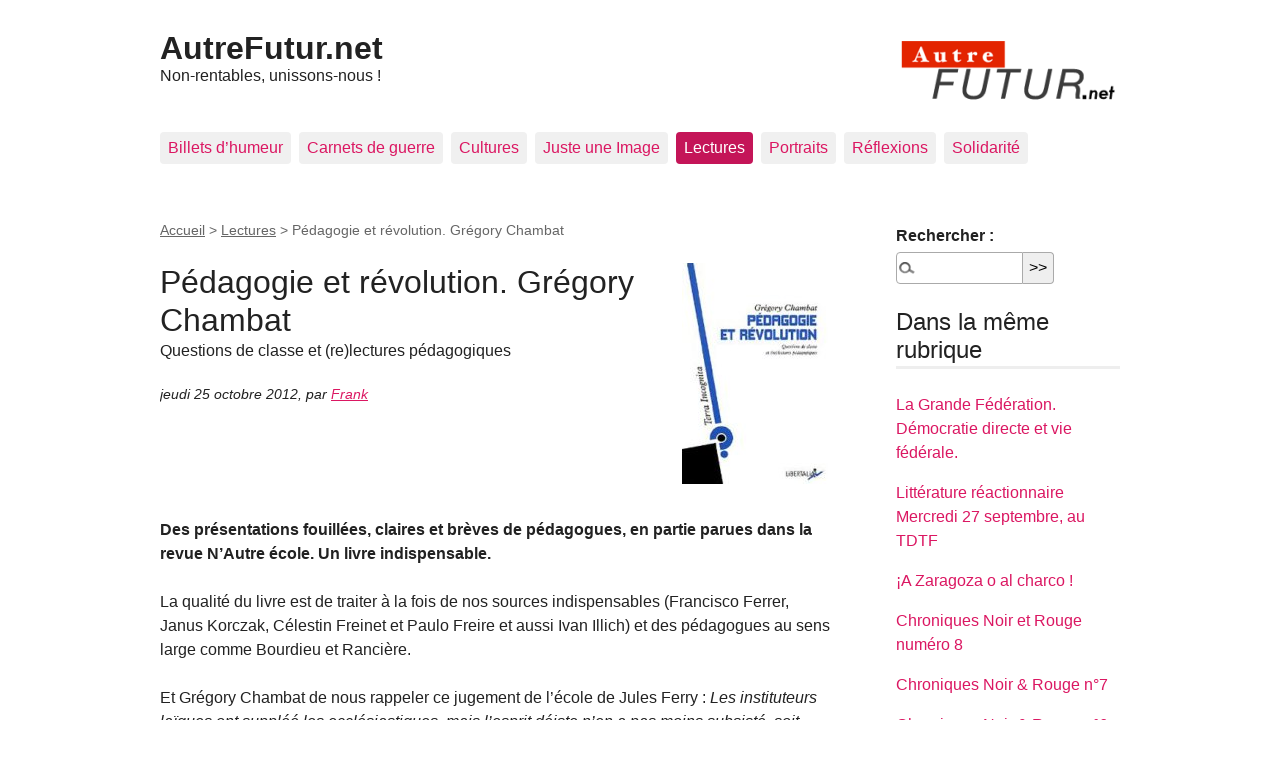

--- FILE ---
content_type: text/html; charset=utf-8
request_url: https://autrefutur.net/?Pe%CC%81dagogie-et-re%CC%81volution
body_size: 5512
content:
<!DOCTYPE html>
<html dir="ltr" lang="fr" class="ltr fr no-js">
<head>
	<script type='text/javascript'>/*<![CDATA[*/(function(H){H.className=H.className.replace(/\bno-js\b/,'js')})(document.documentElement);/*]]>*/</script>
	<title>Pédagogie et révolution. Grégory Chambat - AutreFutur.net</title>
	<meta name="description" content=" Des pre&#769;sentations fouille&#769;es, claires et bre&#768;ves de pe&#769;dagogues, en partie parues dans la revue N&#039;Autre e&#769;cole. Un livre indispensable. La (&#8230;) " />
	<link rel="canonical" href="http://autrefutur.net/?Pe%CC%81dagogie-et-re%CC%81volution" />
	<meta http-equiv="Content-Type" content="text/html; charset=utf-8" />
<meta name="viewport" content="width=device-width, initial-scale=1" />


<link rel="alternate" type="application/rss+xml" title="Syndiquer tout le site" href="spip.php?page=backend" />

   
<link rel='stylesheet' href='local/cache-css/a28aca474120a358d7f3f06c089c2950.css?1733074212' type='text/css' />










<script>
var mediabox_settings={"auto_detect":true,"ns":"box","tt_img":true,"sel_g":"#documents_portfolio a[type='image\/jpeg'],#documents_portfolio a[type='image\/png'],#documents_portfolio a[type='image\/gif']","sel_c":".mediabox","str_ssStart":"Diaporama","str_ssStop":"Arr\u00eater","str_cur":"{current}\/{total}","str_prev":"Pr\u00e9c\u00e9dent","str_next":"Suivant","str_close":"Fermer","str_loading":"Chargement\u2026","str_petc":"Taper \u2019Echap\u2019 pour fermer","str_dialTitDef":"Boite de dialogue","str_dialTitMed":"Affichage d\u2019un media","splash_url":"","lity":{"skin":"_simple-dark","maxWidth":"90%","maxHeight":"90%","minWidth":"400px","minHeight":"","slideshow_speed":"2500","opacite":"0.9","defaultCaptionState":"expanded"}};
</script>
<!-- insert_head_css -->













<script type='text/javascript' src='local/cache-js/893a72dbe8793a3728bf30c2f18b61bd.js?1733074212'></script>










<!-- insert_head -->











<meta name="generator" content="SPIP 4.3.2" /></head>

<body class="pas_surlignable page_article">
<div class="page">

	<header class="clearfix header" role="banner">
	<strong class="h1 spip_logo_site"><a rel="start home" href="http://autrefutur.net/" title="Accueil"><img
	src="local/cache-vignettes/L224xH76/siteon0-16736.png?1725749596" class='spip_logo' width='224' height='76'
	alt="" />AutreFutur.net</a></strong>
	<p id="slogan">Non-rentables, unissons-nous&nbsp;!</p>
</header>	<nav class="nav clearfix" id="nav" role="navigation">
	<ul>
		
		<li class="nav-item  first"><a href="./?-Billets-d-humeur-">Billets d&#8217;humeur</a></li>
		
		<li class="nav-item"><a href="./?-Carnets-">Carnets de guerre</a></li>
		
		<li class="nav-item"><a href="./?-Cultures-">Cultures </a></li>
		
		<li class="nav-item"><a href="./?-Juste-une-Image-">Juste une Image</a></li>
		
		<li class="nav-item on"><a href="./?-Lectures-">Lectures</a></li>
		
		<li class="nav-item"><a href="./?-Portraits-">Portraits</a></li>
		
		<li class="nav-item"><a href="./?-Reflexions-56-">Réflexions</a></li>
		
		<li class="nav-item  last"><a href="./?-Solidarite-78-">Solidarité</a></li>
		
	</ul>
</nav>	
	<main class="main" role="main">
		
		<div class="wrapper hfeed">
		<div class="content hentry" id="content">
			<p class="arbo"><a href="http://autrefutur.net/">Accueil</a> &gt; <a href="./?-Lectures-">Lectures</a> &gt; <strong class="on">Pédagogie et révolution. Grégory Chambat</strong></p>
	
			<div class="cartouche clearfix">
				
				<h1 class="crayon article-titre-575 surlignable entry-title"><img
	src="local/cache-vignettes/L150xH221/arton575-a7ab2.jpg?1725749354" class='spip_logo' width='150' height='221'
	alt="" /> Pédagogie et révolution. Grégory Chambat </h1>
				<p class="crayon article-soustitre-575 soustitre">Questions de classe et (re)lectures pédagogiques</p>
				<p class="info-publi"><abbr class="published" title="2012-10-25T06:40:00Z">jeudi 25 octobre 2012</abbr><span class="sep">, </span><span class="auteurs">par  <span class="vcard author"><a class="url fn spip_in" href="./?_Frank_">Frank</a></span></span></p>
				
				</div>
			
			<div class="crayon article-chapo-575 chapo surlignable"><p>Des présentations fouillées, claires et brèves de pédagogues, en partie parues dans la revue N’Autre école. Un livre indispensable.</p></div>
			<div class="crayon article-texte-575 texte surlignable clearfix"><p>La qualité du livre est de traiter à la fois de nos sources indispensables (Francisco Ferrer, Janus Korczak, Célestin Freinet et Paulo Freire et aussi Ivan Illich) et des pédagogues au sens large comme Bourdieu et Rancière.</p>
<p>Et Grégory Chambat de nous rappeler ce jugement de l’école de Jules Ferry&nbsp;: <i>Les instituteurs laïques ont suppléé les ecclésiastiques, mais l&#8217;esprit déiste n&#8217;en a pas moins subsisté, soit dans les livres consacrés à la jeunesse, soit dans la bouche des instituteurs. Les rois y sont également portés sur le pavois du triomphe et des chants d&#8217;allégresse accompagnent de même leurs exploits belliqueux, préparant ainsi les jeunes cervelles à l&#8217;enthousiasme national et à l&#8217;esprit de conquête, qui peuvent être funestes aux destinées d&#8217;un pays. La patrie est placée au-dessus de tout&nbsp;: au-dessus de la justice, au-dessus de la fraternité, au-dessus de l&#8217;humanité. La charité y est prônée aux places et lieu de la solidarité réciproque. L&#8217;obéissance aveugle, passive, l&#8217;automatisme de la brute y sont recommandés&nbsp;; le respect aux forts et à leur puissance immuable&nbsp;; la résignation aux infortunés&nbsp;: voilà camarades, de quel enseignement on obsède les jeunes têtes de nos enfants. Étonnons-nous ensuite si, après trente années de République, on est contraint de lutter contre le chauvinisme, contre le retour aux guerres de religion, que l&#8217;on croyait à jamais éteints</i> (p. 44, Délégué de la Bourse de Nîmes, VIIe Congrès des Bourses du travail de France et des colonies, Paris, 5-8 septembre 1900).</p>
<p>Albert Thierry, un bel exemple du &#171;&nbsp;refus de parvenir&nbsp;&#187;. Digression, en classe de seconde au lycée de Dourdan (91) vers 1970-1972, en cours de castillan, à propos des grandes propriétés rurales (latifundia) dans presque la moitié de l’Espagne, une élève (de parents émigrés portugais) dit &#171;&nbsp;Les riches le sont parce qu’ils ont volé les pauvres&nbsp;&#187; et explique que c’est une phrase-dicton de sa famille. C’est sûrement l’impression que le fils de maçon, Albert Thierry, sorti premier de l’école normal supérieur de Saint-Cloud a dû ressentir au milieu de ses condisciples et le &#171;&nbsp;refus de parvenir&nbsp;&#187; est simultanément la nausée de côtoyer des individus qu’on sent ou qu’on sait proches des xénophobes et des bourreaux de la soldatesque et aux membres de diverses police et milices plus ou moins officielles. Et ces complices en paroles des mensonges du PCF sur &#171;&nbsp;la liberté, l’égalité et la fraternité en URSS [et ses colonies]&nbsp;&#187; qu’Albert Thierry a dû aussi supporter.</p>
<p>C’est pourquoi, dans cette société verrouillée, l’illusion d’une révolution <br class='autobr' />
pédagogique est à dénoncer sans ménagement &#171;&nbsp;L’éducation intégrale est dans l’État bourgeois impossible et criminelle&nbsp;&#187; (p. 73).</p>
<p>Et puis, j’aime beaucoup l’interprétation de l&#8217;auteur t à propos de Francisco Ferrer Guardia&nbsp;: <i>la conviction de l’indispensable convergence entre le combat social/syndical et le combat pédagogique. Quasiment une règle de vie qui ne se limite pas à des postures ou des incantations</i> (p. 89).<br class='manualbr' />
<BR><strong>Frank</strong><BR></p></div>
		
			
			<div class="crayon article-ps-575 ps surlignable"><hr /><p>Ed Libertalia, 2011, 207 p. Préface de Charlotte Nordmann.</p></div>
		
			
			
	
			
			
			
			
			
			<a href="#forum" name="forum" id="forum"></a>			
	
		</div><!--.content-->
		</div><!--.wrapper-->
	
	
		<aside class="aside" role="complementary">
		
						<div class="formulaire_spip formulaire_recherche" id="formulaire_recherche">
<form action="spip.php?page=recherche" method="get"><div class="editer-groupe">
	<input name="page" value="recherche" type="hidden"
>
	
	<label for="recherche">Rechercher :</label>
	<input type="search" class="search text" size="10" name="recherche" id="recherche" accesskey="4" autocapitalize="off" autocorrect="off"
	/><input type="submit" class="btn submit" value="&gt;&gt;" title="Rechercher" />
</div></form>
</div>
	
			 
			
			<div class="menu">
				<h2>Dans la même rubrique</h2>
				<ul>
					
					<li><a href="./?La-Grande-Federation-Democratie-directe-et-vie-federale">La Grande Fédération. Démocratie directe et vie fédérale.</a></li>
					
					<li><a href="./?Litterature-reactionnaire-Mercredi-27-septembre-au-TDTF">Littérature réactionnaire  Mercredi 27 septembre, au TDTF</a></li>
					
					<li><a href="./?A-Zaragoza-o-al-charco">¡A Zaragoza o al charco&nbsp;! </a></li>
					
					<li><a href="./?Chroniques-Noir-et-Rouge-numero-8">Chroniques Noir et Rouge numéro 8</a></li>
					
					<li><a href="./?Chroniques-Noir-Rouge-no7">Chroniques Noir &amp; Rouge n&#176;7</a></li>
					
					<li><a href="./?Chroniques-Noir-Rouge-no6">Chroniques Noir &amp; Rouge n&#176;6</a></li>
					
					<li><a href="./?Basculer-d-accord-mais-du-bon-cote">Basculer d’accord, mais du bon côté</a></li>
					
					<li><a href="./?Chroniques-Noir-Rouge-no5">Chroniques Noir &amp; Rouge n&#176;5</a></li>
					
					<li><a href="./?Sur-LA-FASCINANTE-DEMOCRATIE-DU-ROJAVA">Sur&nbsp;: "LA FASCINANTE DÉMOCRATIE DU ROJAVA"</a></li>
					
					<li><a href="./?CHRONIQUES-NOIR-ROUGE-No-3">CHRONIQUES NOIR &amp; ROUGE  N&#176;&nbsp;3</a></li>
					
				</ul>
			</div>
			
	
			
			<div class="menu">
	<h2>Mots-clés</h2>
	<ul>
		
		<li><a href="./?+-Culture-+" rel="tag">Culture</a></li>
		
		<li><a href="./?+-Education-+" rel="tag">Éducation</a></li>
		
		<li><a href="./?+-Reflexions-+" rel="tag">Réflexions</a></li>
		
	</ul>
</div></aside><!--.aside-->
	</main><!--.main-->

	<footer class="footer clearfix" role="contentinfo">
	<p class="colophon">
		 2005 - 2026 AutreFutur.net
		<br /><a rel="contents" href="spip.php?page=plan" class="first">Plan du site</a>
		  | <a href="spip.php?page=login&amp;url=.%2F%3FPe%25CC%2581dagogie-et-re%25CC%2581volution" rel="nofollow" class='login_modal'>Se connecter</a> | 
		<a rel="nofollow" href="spip.php?page=contact">Contact</a> |
		<a href="spip.php?page=backend" rel="alternate" title="Syndiquer tout le site" class="last">RSS&nbsp;2.0</a>
	</p>
	<small class="generator"><a href="https://www.spip.net/" rel="generator" title="Site réalisé avec SPIP" class="generator spip_out"><svg class='SPIP' viewBox="0 -1 200 154" xmlns="http://www.w3.org/2000/svg" width="60" height="40" focusable='false' aria-hidden='true'>
  <path class="letter_s" d="M85.9 108c-6.2-24.8-32-22.2-36.1-38.9-2.9-11.8 5-20.8 16.8-23.8A22.1 22.1 0 0188.4 52l.1.1.5.6.3.4.3.5.1.1c1.1 1.4 1.7 2.4 2.6 2.2.8-.2 1.2-2 1.4-3.3a46.9 46.9 0 00-58-51.4A47.4 47.4 0 001.4 58.3c8.3 33.9 40.2 39.6 57.5 48.2a14 14 0 01-2.7 26.3H56l-.7.2c-1.5.4-1.9.2-1.9.8 0 .4 1 .9 1.6 1.2a23 23 0 0030.9-27z" fill="currentColor"/>
  <path class="letter_p letter_p1" d="M132.6 116.6c3.9-19.2-12.6-19.2-18.7-18.3l-1.6.3c-5 .8-5.7 1-6.8.6a3 3 0 01-.8-.4l-.7-.5c-1.6-.9-3.5-.7-3.5-.7h-.3.1c-1.2 0-2.5 1-2.7 2.2l-15.5 49.8s-1 2.8 2 2.8h.9s7.9.7 11.9-10.7l10.6-34.8h4c9.2-.2 10.4 10.9 5.4 18.5-2.9 4.4-5.7 5.5-8.7 6.7l-2.5.8s-2.6.5-2.6 1.4c0 .7.9 1.2 2 1.5 1.4.2 3 .4 4.7.4 7.6 0 20.7-5.6 22.8-19.4.1-.6-.1.5 0-.2" fill="currentColor"/>
  <path class="letter_i" d="M154 97.8h-1.7c-2.5 0-4.2.7-5.4 1.4l-.3.2c-2 1.3-2.8 3.6-2.8 3.6l-10 32c-.3 1.2.5 2.2 1.8 2.2h6.6c1.2 0 2.5-1 2.7-2.2l10.9-35c.2-1.3-.6-2.2-1.8-2.2" fill="currentColor"/>
  <path class="letter_i letter_i_dot" d="M148 94h7.3c2.1-.2 3.2-2.5 3.1-3.6 0-1.1-1.1-2-3.4-2-2.3.1-7 1.4-7.2 5.2l.2.4" fill="currentColor"/>
  <path class="letter_p letter_p2" d="M199.4 116.6c3.9-19.2-12.6-19.2-18.7-18.3l-1.6.3c-5 .8-5.7 1-6.8.6a3 3 0 01-.8-.4l-.7-.5c-1.6-.9-3.5-.7-3.5-.7h-.3.1c-1.2 0-2.5 1-2.7 2.2l-15.5 49.8s-1 2.8 2 2.8h.9s7.9.7 11.9-10.7l9.6-31.7c-1.6-.5-2.6-1-3.5-1.6-2-1.4-2.1-2.8-.6-2.3 1.4.5 3.1.9 9.2.8 9.2-.2 10.4 10.9 5.4 18.5-2.9 4.4-5.7 5.5-8.7 6.7l-2.5.8s-2.6.5-2.6 1.4c0 .7.9 1.2 2 1.5 1.4.2 3 .4 4.7.4 7.6 0 20.7-5.6 22.8-19.4 0-.6-.2.5-.1-.2" fill="currentColor"/>
</svg>
</a></small>
</footer>
</div><!--.page-->
</body>
</html>
